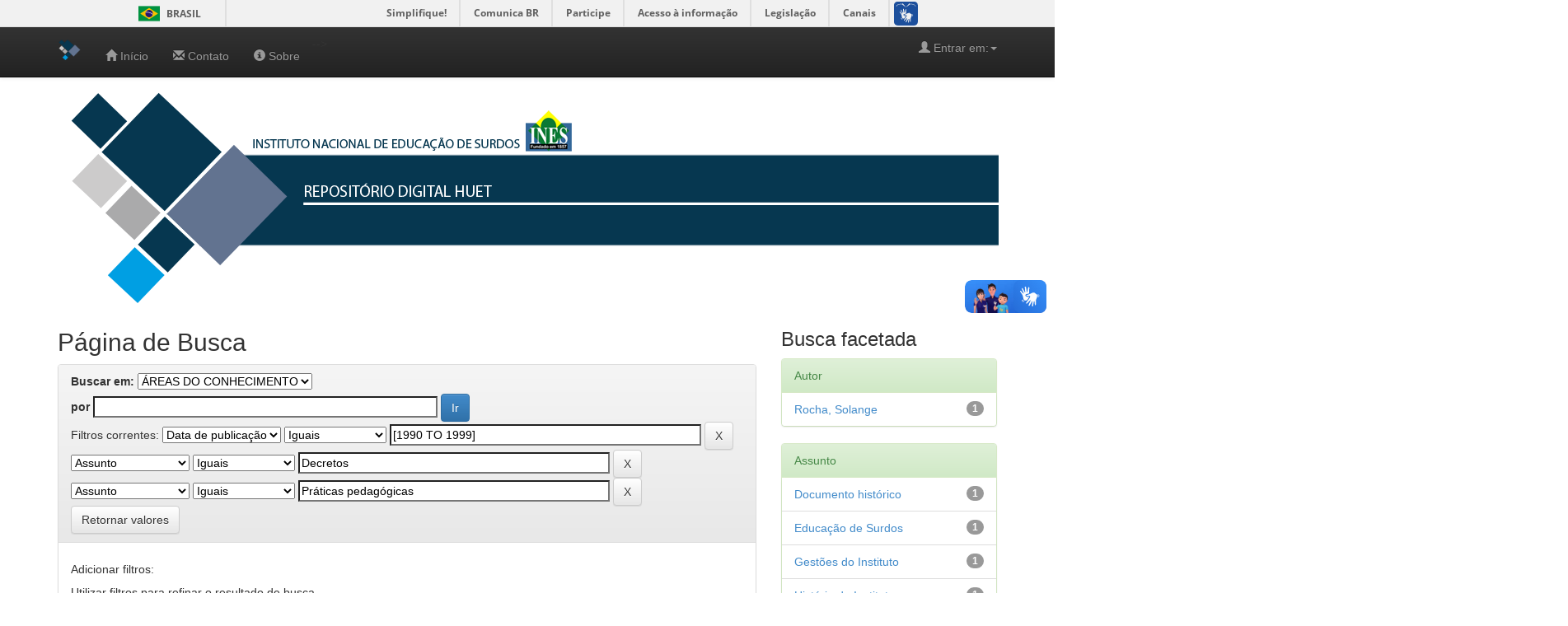

--- FILE ---
content_type: text/html;charset=UTF-8
request_url: http://repositorio.ines.gov.br/ilustra/handle/123456789/30/simple-search?query=&sort_by=score&order=desc&rpp=10&filter_field_1=dateIssued&filter_type_1=equals&filter_value_1=%5B1990+TO+1999%5D&filter_field_2=subject&filter_type_2=equals&filter_value_2=Decretos&etal=0&filtername=subject&filterquery=Pr%C3%A1ticas+pedag%C3%B3gicas&filtertype=equals
body_size: 35705
content:


















<!DOCTYPE html>
<html>
    <head>
        <title>Repositório INES: Página de Busca</title>
        <meta http-equiv="Content-Type" content="text/html; charset=UTF-8" />
        <meta name="Generator" content="DSpace 5.5" />
        <meta name="viewport" content="width=device-width, initial-scale=1.0">
        <link rel="shortcut icon" href="/ilustra/favicon.ico" type="image/x-icon"/>
	    <link rel="stylesheet" href="/ilustra/static/css/jquery-ui-1.10.3.custom/redmond/jquery-ui-1.10.3.custom.css" type="text/css" />
	    <link rel="stylesheet" href="/ilustra/static/css/bootstrap/bootstrap.min.css" type="text/css" />
	    <link rel="stylesheet" href="/ilustra/static/css/bootstrap/bootstrap-theme.min.css" type="text/css" />
	    <link rel="stylesheet" href="/ilustra/static/css/bootstrap/dspace-theme.css" type="text/css" />

        <link rel="search" type="application/opensearchdescription+xml" href="/ilustra/open-search/description.xml" title="DSpace"/>

        
	<script type='text/javascript' src="/ilustra/static/js/jquery/jquery-1.10.2.min.js"></script>
	<script type='text/javascript' src='/ilustra/static/js/jquery/jquery-ui-1.10.3.custom.min.js'></script>
	<script type='text/javascript' src='/ilustra/static/js/bootstrap/bootstrap.min.js'></script>
	<script type='text/javascript' src='/ilustra/static/js/holder.js'></script>
	<script type="text/javascript" src="/ilustra/utils.js"></script>
    <script type="text/javascript" src="/ilustra/static/js/choice-support.js"> </script>

    
    
        <script type="text/javascript">
            var _gaq = _gaq || [];
            _gaq.push(['_setAccount', 'UA-138496702-1']);
            _gaq.push(['_trackPageview']);

            (function() {
                var ga = document.createElement('script'); ga.type = 'text/javascript'; ga.async = true;
                ga.src = ('https:' == document.location.protocol ? 'https://ssl' : 'http://www') + '.google-analytics.com/ga.js';
                var s = document.getElementsByTagName('script')[0]; s.parentNode.insertBefore(ga, s);
            })();
        </script>
    
		<script type="text/javascript">
	var jQ = jQuery.noConflict();
	jQ(document).ready(function() {
		jQ( "#spellCheckQuery").click(function(){
			jQ("#query").val(jQ(this).attr('data-spell'));
			jQ("#main-query-submit").click();
		});
		jQ( "#filterquery" )
			.autocomplete({
				source: function( request, response ) {
					jQ.ajax({
						url: "/ilustra/json/discovery/autocomplete?query=&filter_field_1=dateIssued&filter_type_1=equals&filter_value_1=%5B1990+TO+1999%5D&filter_field_2=subject&filter_type_2=equals&filter_value_2=Decretos&filter_field_3=subject&filter_type_3=equals&filter_value_3=Pr%C3%A1ticas+pedag%C3%B3gicas",
						dataType: "json",
						cache: false,
						data: {
							auto_idx: jQ("#filtername").val(),
							auto_query: request.term,
							auto_sort: 'count',
							auto_type: jQ("#filtertype").val(),
							location: '123456789/30'	
						},
						success: function( data ) {
							response( jQ.map( data.autocomplete, function( item ) {
								var tmp_val = item.authorityKey;
								if (tmp_val == null || tmp_val == '')
								{
									tmp_val = item.displayedValue;
								}
								return {
									label: item.displayedValue + " (" + item.count + ")",
									value: tmp_val
								};
							}))			
						}
					})
				}
			});
	});
	function validateFilters() {
		return document.getElementById("filterquery").value.length > 0;
	}
</script>
		
    

<!-- HTML5 shim and Respond.js IE8 support of HTML5 elements and media queries -->
<!--[if lt IE 9]>
  <script src="/ilustra/static/js/html5shiv.js"></script>
  <script src="/ilustra/static/js/respond.min.js"></script>
<![endif]-->
    </head>

    
    
	
    <body class="undernavigation">
		
<a class="sr-only" href="#content">Skip navigation</a>
<header class="navbar navbar-inverse navbar-fixed-top">   
<!-- Global site tag (gtag.js) - Google Analytics -->
<script async src="https://www.googletagmanager.com/gtag/js?id=UA-138496702-1"></script>
<script>
  window.dataLayer = window.dataLayer || [];
  function gtag(){dataLayer.push(arguments);}
  gtag('js', new Date());

  gtag('config', 'UA-138496702-1');
</script>

<!--Barra Governo Federal-->
	<div id="barra-brasil" style="background:#7F7F7F; height: 20px; padding:0 0 0 10px;display:block;"> 
	<ul id="menu-barra-temp" style="list-style:none;">
		<li style="display:inline; float:left;padding-right:10px; margin-right:10px; border-right:1px solid #EDEDED"><a href="http://brasil.gov.br" style="font-family:sans,sans-serif; text-decoration:none; color:white;">Portal do Governo Brasileiro</a></li> 
		<li><a style="font-family:sans,sans-serif; text-decoration:none; color:white;" href="http://epwg.governoeletronico.gov.br/barra/atualize.html">Atualize sua Barra de Governo</a></li>
	</ul>
</div>
    
            <div class="container">
                

























       <div class="navbar-header">
         <button type="button" class="navbar-toggle" data-toggle="collapse" data-target=".navbar-collapse">
           <span class="icon-bar"></span>
           <span class="icon-bar"></span>
           <span class="icon-bar"></span>
         </button>
         <a class="navbar-brand" href="/ilustra/"><img height="25" src="/ilustra/image/dspace-logo-only.png" alt="DSpace logo" /></a>
       </div>
       <nav class="collapse navbar-collapse bs-navbar-collapse" role="navigation">
         <ul class="nav navbar-nav" style="padding:10px 0 0 0px;">
           <li class=""><a href="/ilustra/"><span class="glyphicon glyphicon-home"></span> <!--Página inicial--> Início</a></li>
		   <li class=""><a href="/ilustra/contact.jsp"><span class="glyphicon glyphicon-envelope"></span> <!--Página inicial--> Contato</a></li>
		   <li class=""><a class="menu_top" id="image/ines/principal/sobre.gif" href="/ilustra/about.jsp"><span class="glyphicon glyphicon-info-sign"></span> <!--Página inicial--> Sobre</a></li>
		   	
		   
          <!--  <li class="dropdown">
             <a href="#" class="dropdown-toggle" data-toggle="dropdown">Navegar <b class="caret"></b></a>
             <ul class="dropdown-menu">
              <li><a href="/ilustra/community-list">Comunidades e coleções</a></li>
				<li class="divider"></li>
       

	   <li class="dropdown-header">Navegar nos Itens por:</li>
				
				
				
				      			<li><a href="/ilustra/browse?type=title">Título</a></li>
					
				      			<li><a href="/ilustra/browse?type=author">Todos os autores</a></li>
					
				      			<li><a href="/ilustra/browse?type=dateissued">Data do documento</a></li>
					
				      			<li><a href="/ilustra/browse?type=subject">Assunto</a></li>
					
				      			<li><a href="/ilustra/browse?type=texto">???browse.menu.texto???</a></li>
					
				      			<li><a href="/ilustra/browse?type=Video">???browse.menu.Video???</a></li>
					
				    
				

            </ul>
          </li>
		  
		  
             <li class=""><script type="text/javascript">
<!-- Javascript starts here
document.write('<a href="#" onClick="var popupwin = window.open(\'/ilustra/help/index.html\',\'dspacepopup\',\'height=600,width=550,resizable,scrollbars\');popupwin.focus();return false;">Ajuda<\/a>');
// -->
</script><noscript><a href="/ilustra/help/index.html" target="dspacepopup">Ajuda</a></noscript></li>-->
       </ul> 

 
		
       <div class="nav navbar-nav navbar-right">
		<ul class="nav navbar-nav navbar-right">
         <li class="dropdown">
         
             <a href="#" class="dropdown-toggle" data-toggle="dropdown"><span class="glyphicon glyphicon-user"></span> Entrar em:<b class="caret"></b></a>
	             
             <ul class="dropdown-menu">
			 <!-- DESCOMENTAR, após melhorias ou BACKUP -->
               <li><a href="/ilustra/mydspace">Meu espaço</a></li>
               <li><a href="/ilustra/subscribe">Receber atualizações<br/> por e-mail</a></li>
               <li><a href="/ilustra/profile">Editar perfil</a></li>
			     
			 

		
             </ul>
           </li>
          </ul>
<!--          
	
	<form method="get" action="/ilustra/simple-search" class="navbar-form navbar-right">
	    <div class="form-group">
          <input type="text" class="form-control" placeholder="Buscar no repositório" name="query" id="tequery" size="25"/>
        </div>
        <button type="submit" class="btn btn-primary"><span class="glyphicon glyphicon-search"></span></button>

--!>
	</form></div>
    </nav>

            </div>

</header>

<main id="content" role="main">
<div class="container banner">
	<!--<div class="row">
		<div class="col-md-9 brand">
		<h1>DSpace <small>JSPUI</small></h1>
        <h4>O DSpace preserva e provê acesso fácil e aberto a todos os tipos de objetos digitais, incluindo: textos, imagens, vídeos e conjuntos de dados</h4> <a href="http://www.dspace.org"><button class="btn btn-primary">Saiba mais</button></a> 
        </div>
        <div class="col-md-3"><img class="pull-right" src="/ilustra/image/logo.gif" alt="DSpace logo" />
        </div>
	</div> 	
	-->
		<img src="/ilustra/image/ines/banner.png"> <!-- Topo -->
</div>	
                

<!-- migalha de pão
<div class="container">
                



  

<ol class="breadcrumb btn-success">

  <li><a href="/ilustra/">Repositório INES</a></li>

</ol>

</div>   -->         




        
<div class="container">

	<div class="row">
		<div class="col-md-9">
		








































    

<h2>Página de Busca</h2>

<div class="discovery-search-form panel panel-default">
    
	<div class="discovery-query panel-heading">
    <form action="simple-search" method="get">
         <label for="tlocation">
         	Buscar em:
         </label>
         <select name="location" id="tlocation">

									<option value="/">Todo o repositório</option>

                                <option value="123456789/30" selected="selected">
                                	ÁREAS DO CONHECIMENTO</option>

                                <option value="123456789/32" >
                                	Ciências Biológicas</option>

                                <option value="123456789/82" >
                                	Ciências da Saúde</option>

                                <option value="123456789/33" >
                                	Ciências Exatas</option>

                                <option value="123456789/31" >
                                	Ciências Humanas</option>

                                <option value="123456789/81" >
                                	Ciências Sociais Aplicadas</option>

                                <option value="123456789/77" >
                                	Linguística, Letras e Artes</option>
                                </select><br/>
                                <label for="query">por</label>
                                <input type="text" size="50" id="query" name="query" value=""/>
                                <input type="submit" id="main-query-submit" class="btn btn-primary" value="Ir" />
                  
                                <input type="hidden" value="10" name="rpp" />
                                <input type="hidden" value="score" name="sort_by" />
                                <input type="hidden" value="desc" name="order" />
                                
		<div class="discovery-search-appliedFilters">
		<span>Filtros correntes:</span>
		
			    <select id="filter_field_1" name="filter_field_1">
				<option value="title">Título</option><option value="author">Autor</option><option value="subject">Assunto</option><option value="dateIssued" selected="selected">Data de publicação</option>
				</select>
				<select id="filter_type_1" name="filter_type_1">
				<option value="equals" selected="selected">Iguais</option><option value="contains">Contém</option><option value="authority">Identificado</option><option value="notequals">Diferentes</option><option value="notcontains">Não contém</option><option value="notauthority">Não identificado</option>
				</select>
				<input type="text" id="filter_value_1" name="filter_value_1" value="[1990&#x20;TO&#x20;1999]" size="45"/>
				<input class="btn btn-default" type="submit" id="submit_filter_remove_1" name="submit_filter_remove_1" value="X" />
				<br/>
				
			    <select id="filter_field_2" name="filter_field_2">
				<option value="title">Título</option><option value="author">Autor</option><option value="subject" selected="selected">Assunto</option><option value="dateIssued">Data de publicação</option>
				</select>
				<select id="filter_type_2" name="filter_type_2">
				<option value="equals" selected="selected">Iguais</option><option value="contains">Contém</option><option value="authority">Identificado</option><option value="notequals">Diferentes</option><option value="notcontains">Não contém</option><option value="notauthority">Não identificado</option>
				</select>
				<input type="text" id="filter_value_2" name="filter_value_2" value="Decretos" size="45"/>
				<input class="btn btn-default" type="submit" id="submit_filter_remove_2" name="submit_filter_remove_2" value="X" />
				<br/>
				
			    <select id="filter_field_3" name="filter_field_3">
				<option value="title">Título</option><option value="author">Autor</option><option value="subject" selected="selected">Assunto</option><option value="dateIssued">Data de publicação</option>
				</select>
				<select id="filter_type_3" name="filter_type_3">
				<option value="equals" selected="selected">Iguais</option><option value="contains">Contém</option><option value="authority">Identificado</option><option value="notequals">Diferentes</option><option value="notcontains">Não contém</option><option value="notauthority">Não identificado</option>
				</select>
				<input type="text" id="filter_value_3" name="filter_value_3" value="Práticas&#x20;pedagógicas" size="45"/>
				<input class="btn btn-default" type="submit" id="submit_filter_remove_3" name="submit_filter_remove_3" value="X" />
				<br/>
				
		</div>

<a class="btn btn-default" href="/ilustra/simple-search">Retornar valores</a>	
		</form>
		</div>

		<div class="discovery-search-filters panel-body">
		<h5>Adicionar filtros:</h5>
		<p class="discovery-search-filters-hint">Utilizar filtros para refinar o resultado de busca.</p>
		<form action="simple-search" method="get">
		<input type="hidden" value="123456789&#x2F;30" name="location" />
		<input type="hidden" value="" name="query" />
		
				    <input type="hidden" id="filter_field_1" name="filter_field_1" value="dateIssued" />
					<input type="hidden" id="filter_type_1" name="filter_type_1" value="equals" />
					<input type="hidden" id="filter_value_1" name="filter_value_1" value="[1990&#x20;TO&#x20;1999]" />
					
				    <input type="hidden" id="filter_field_2" name="filter_field_2" value="subject" />
					<input type="hidden" id="filter_type_2" name="filter_type_2" value="equals" />
					<input type="hidden" id="filter_value_2" name="filter_value_2" value="Decretos" />
					
				    <input type="hidden" id="filter_field_3" name="filter_field_3" value="subject" />
					<input type="hidden" id="filter_type_3" name="filter_type_3" value="equals" />
					<input type="hidden" id="filter_value_3" name="filter_value_3" value="Práticas&#x20;pedagógicas" />
					
		<select id="filtername" name="filtername">
		<option value="title">Título</option><option value="author">Autor</option><option value="subject">Assunto</option><option value="dateIssued">Data de publicação</option>
		</select>
		<select id="filtertype" name="filtertype">
		<option value="equals">Iguais</option><option value="contains">Contém</option><option value="authority">Identificado</option><option value="notequals">Diferentes</option><option value="notcontains">Não contém</option><option value="notauthority">Não identificado</option>
		</select>
		<input type="text" id="filterquery" name="filterquery" size="45" required="required" />
		<input type="hidden" value="10" name="rpp" />
		<input type="hidden" value="score" name="sort_by" />
		<input type="hidden" value="desc" name="order" />
		<input class="btn btn-default" type="submit" value="Adicionar" onclick="return validateFilters()" />
		</form>
		</div>        

        
   <div class="discovery-pagination-controls panel-footer">
   <form action="simple-search" method="get">
   <input type="hidden" value="123456789&#x2F;30" name="location" />
   <input type="hidden" value="" name="query" />
	
				    <input type="hidden" id="filter_field_1" name="filter_field_1" value="dateIssued" />
					<input type="hidden" id="filter_type_1" name="filter_type_1" value="equals" />
					<input type="hidden" id="filter_value_1" name="filter_value_1" value="[1990&#x20;TO&#x20;1999]" />
					
				    <input type="hidden" id="filter_field_2" name="filter_field_2" value="subject" />
					<input type="hidden" id="filter_type_2" name="filter_type_2" value="equals" />
					<input type="hidden" id="filter_value_2" name="filter_value_2" value="Decretos" />
					
				    <input type="hidden" id="filter_field_3" name="filter_field_3" value="subject" />
					<input type="hidden" id="filter_type_3" name="filter_type_3" value="equals" />
					<input type="hidden" id="filter_value_3" name="filter_value_3" value="Práticas&#x20;pedagógicas" />
						
           <label for="rpp">Resultados/Página</label>
           <select name="rpp">

                   <option value="5" >5</option>

                   <option value="10" selected="selected">10</option>

                   <option value="15" >15</option>

                   <option value="20" >20</option>

                   <option value="25" >25</option>

                   <option value="30" >30</option>

                   <option value="35" >35</option>

                   <option value="40" >40</option>

                   <option value="45" >45</option>

                   <option value="50" >50</option>

                   <option value="55" >55</option>

                   <option value="60" >60</option>

                   <option value="65" >65</option>

                   <option value="70" >70</option>

                   <option value="75" >75</option>

                   <option value="80" >80</option>

                   <option value="85" >85</option>

                   <option value="90" >90</option>

                   <option value="95" >95</option>

                   <option value="100" >100</option>

           </select>
           &nbsp;|&nbsp;

               <label for="sort_by">Ordenar registros por</label>
               <select name="sort_by">
                   <option value="score">Relevância</option>
 <option value="dc.title_sort" >Título</option> <option value="dc.date.issued_dt" >Data de Publicação</option>
               </select>

           <label for="order">Ordenar</label>
           <select name="order">
               <option value="ASC" >Crescente</option>
               <option value="DESC" selected="selected">Descendente</option>
           </select>
           <label for="etal">Registro(s)</label>
           <select name="etal">

               <option value="0" selected="selected">Todos</option>
<option value="1" >1</option>
                       <option value="5" >5</option>

                       <option value="10" >10</option>

                       <option value="15" >15</option>

                       <option value="20" >20</option>

                       <option value="25" >25</option>

                       <option value="30" >30</option>

                       <option value="35" >35</option>

                       <option value="40" >40</option>

                       <option value="45" >45</option>

                       <option value="50" >50</option>

           </select>
           <input class="btn btn-default" type="submit" name="submit_search" value="Atualizar" />


</form>
   </div>
</div>   

<hr/>
<div class="discovery-result-pagination row container">

    
	<div class="alert alert-info">Resultado 1-1 de 1.</div>
    <ul class="pagination pull-right">
	<li class="disabled"><span>Anterior</span></li>
	
	<li class="active"><span>1</span></li>

	<li class="disabled"><span>Póximo</span></li>
	</ul>
<!-- give a content to the div -->
</div>
<div class="discovery-result-results">





    <div class="panel panel-info">
    <div class="panel-heading">Conjunto de itens:</div>
    <table align="center" class="table" summary="This table browses all dspace content">
<tr>
<th id="t1" class="oddRowEvenCol">Título</th><th id="t2" class="oddRowOddCol">Autor(es)</th><th id="t3" class="oddRowEvenCol">Data do documento</th></tr><tr><td headers="t1" class="evenRowEvenCol" ><a href="/ilustra/handle/123456789/486">Espaço:&#x20;edição&#x20;comemorativa&#x20;140&#x20;anos</a></td><td headers="t2" class="evenRowOddCol" ><em>Rocha,&#x20;Solange</em></td><td headers="t3" class="evenRowEvenCol" nowrap="nowrap" align="right">14-Ago-1997</td></tr>
</table>

    </div>

</div>
















            

	</div>
	<div class="col-md-3">
                    


<h3 class="facets">Busca facetada</h3>
<div id="facets" class="facetsBox">

<div id="facet_author" class="panel panel-success">
	    <div class="panel-heading">Autor</div>
	    <ul class="list-group"><li class="list-group-item"><span class="badge">1</span> <a href="/ilustra/handle/123456789/30/simple-search?query=&amp;sort_by=score&amp;order=desc&amp;rpp=10&amp;filter_field_1=dateIssued&amp;filter_type_1=equals&amp;filter_value_1=%5B1990+TO+1999%5D&amp;filter_field_2=subject&amp;filter_type_2=equals&amp;filter_value_2=Decretos&amp;filter_field_3=subject&amp;filter_type_3=equals&amp;filter_value_3=Pr%C3%A1ticas+pedag%C3%B3gicas&amp;etal=0&amp;filtername=author&amp;filterquery=Rocha%2C+Solange&amp;filtertype=equals"
                title="Filtrado por Rocha, Solange">
                Rocha, Solange</a></li></ul></div><div id="facet_subject" class="panel panel-success">
	    <div class="panel-heading">Assunto</div>
	    <ul class="list-group"><li class="list-group-item"><span class="badge">1</span> <a href="/ilustra/handle/123456789/30/simple-search?query=&amp;sort_by=score&amp;order=desc&amp;rpp=10&amp;filter_field_1=dateIssued&amp;filter_type_1=equals&amp;filter_value_1=%5B1990+TO+1999%5D&amp;filter_field_2=subject&amp;filter_type_2=equals&amp;filter_value_2=Decretos&amp;filter_field_3=subject&amp;filter_type_3=equals&amp;filter_value_3=Pr%C3%A1ticas+pedag%C3%B3gicas&amp;etal=0&amp;filtername=subject&amp;filterquery=Documento+hist%C3%B3rico&amp;filtertype=equals"
                title="Filtrado por Documento histórico">
                Documento histórico</a></li><li class="list-group-item"><span class="badge">1</span> <a href="/ilustra/handle/123456789/30/simple-search?query=&amp;sort_by=score&amp;order=desc&amp;rpp=10&amp;filter_field_1=dateIssued&amp;filter_type_1=equals&amp;filter_value_1=%5B1990+TO+1999%5D&amp;filter_field_2=subject&amp;filter_type_2=equals&amp;filter_value_2=Decretos&amp;filter_field_3=subject&amp;filter_type_3=equals&amp;filter_value_3=Pr%C3%A1ticas+pedag%C3%B3gicas&amp;etal=0&amp;filtername=subject&amp;filterquery=Educa%C3%A7%C3%A3o+de+Surdos&amp;filtertype=equals"
                title="Filtrado por Educação de Surdos">
                Educação de Surdos</a></li><li class="list-group-item"><span class="badge">1</span> <a href="/ilustra/handle/123456789/30/simple-search?query=&amp;sort_by=score&amp;order=desc&amp;rpp=10&amp;filter_field_1=dateIssued&amp;filter_type_1=equals&amp;filter_value_1=%5B1990+TO+1999%5D&amp;filter_field_2=subject&amp;filter_type_2=equals&amp;filter_value_2=Decretos&amp;filter_field_3=subject&amp;filter_type_3=equals&amp;filter_value_3=Pr%C3%A1ticas+pedag%C3%B3gicas&amp;etal=0&amp;filtername=subject&amp;filterquery=Gest%C3%B5es+do+Instituto&amp;filtertype=equals"
                title="Filtrado por Gestões do Instituto">
                Gestões do Instituto</a></li><li class="list-group-item"><span class="badge">1</span> <a href="/ilustra/handle/123456789/30/simple-search?query=&amp;sort_by=score&amp;order=desc&amp;rpp=10&amp;filter_field_1=dateIssued&amp;filter_type_1=equals&amp;filter_value_1=%5B1990+TO+1999%5D&amp;filter_field_2=subject&amp;filter_type_2=equals&amp;filter_value_2=Decretos&amp;filter_field_3=subject&amp;filter_type_3=equals&amp;filter_value_3=Pr%C3%A1ticas+pedag%C3%B3gicas&amp;etal=0&amp;filtername=subject&amp;filterquery=Hist%C3%B3ria+do+Instituto&amp;filtertype=equals"
                title="Filtrado por História do Instituto">
                História do Instituto</a></li><li class="list-group-item"><span class="badge">1</span> <a href="/ilustra/handle/123456789/30/simple-search?query=&amp;sort_by=score&amp;order=desc&amp;rpp=10&amp;filter_field_1=dateIssued&amp;filter_type_1=equals&amp;filter_value_1=%5B1990+TO+1999%5D&amp;filter_field_2=subject&amp;filter_type_2=equals&amp;filter_value_2=Decretos&amp;filter_field_3=subject&amp;filter_type_3=equals&amp;filter_value_3=Pr%C3%A1ticas+pedag%C3%B3gicas&amp;etal=0&amp;filtername=subject&amp;filterquery=Mat%C3%A9rias+de+jornais&amp;filtertype=equals"
                title="Filtrado por Matérias de jornais">
                Matérias de jornais</a></li><li class="list-group-item"><span class="badge">1</span> <a href="/ilustra/handle/123456789/30/simple-search?query=&amp;sort_by=score&amp;order=desc&amp;rpp=10&amp;filter_field_1=dateIssued&amp;filter_type_1=equals&amp;filter_value_1=%5B1990+TO+1999%5D&amp;filter_field_2=subject&amp;filter_type_2=equals&amp;filter_value_2=Decretos&amp;filter_field_3=subject&amp;filter_type_3=equals&amp;filter_value_3=Pr%C3%A1ticas+pedag%C3%B3gicas&amp;etal=0&amp;filtername=subject&amp;filterquery=Publica%C3%A7%C3%B5es&amp;filtertype=equals"
                title="Filtrado por Publicações">
                Publicações</a></li></ul></div><div id="facet_dateIssued" class="panel panel-success">
	    <div class="panel-heading">Data de Publicação</div>
	    <ul class="list-group"><li class="list-group-item"><span class="badge">1</span> <a href="/ilustra/handle/123456789/30/simple-search?query=&amp;sort_by=score&amp;order=desc&amp;rpp=10&amp;filter_field_1=dateIssued&amp;filter_type_1=equals&amp;filter_value_1=%5B1990+TO+1999%5D&amp;filter_field_2=subject&amp;filter_type_2=equals&amp;filter_value_2=Decretos&amp;filter_field_3=subject&amp;filter_type_3=equals&amp;filter_value_3=Pr%C3%A1ticas+pedag%C3%B3gicas&amp;etal=0&amp;filtername=dateIssued&amp;filterquery=1997&amp;filtertype=equals"
                title="Filtrado por 1997">
                1997</a></li></ul></div>

</div>


    </div>
    </div>       

</div>
</main>
         
            
             <footer style="width:1903px;height: 150px;" class="navbar navbar-inverse navbar-bottom">
				<p style= "color: #fff; margin-top:75px; margin-left: 100px; center;"><a href="https:www.gov.br/ines">Instituto Nacional de Educação de Surdos</a></p>
             <!--  Logo do rodapé
				<div id="designedby" class="container text-muted">
               <img src="/ilustra/image/ines/neo.png" width="180px">
			 </div>
		     -->
			 <!--<a id="teste" href="#" title="teste">teste</a>-->
			<div id="footer_feedback" class="pull-right">                                    
               
                                </div>
			</div>
    </footer>
    </body>
	<!-- Modificar imagens GIF LIBRAS página inicial -->
	<script defer="defer" src="//barra.brasil.gov.br/barra.js" type="text/javascript"></script>
	<style type="text/css" >
		
	.tooltip-inner {background-color: rgba(54, 25, 25, .0); }
	.tooltip-arrow {border-bottom-color:rgba(54, 25, 25, .0); }
	.dataVideo{width: 250px;border-radius: 30%;background-color: rgba(255, 255, 255, 1); }

	</style>
	<script>
	
	$(document).ready(function() {
		$(document).tooltip();  
        $('#filtragem li div, .traducao a, .exibicao a, .menu_top').hover(	
            function () {
				//alert('aguarde');
				//$(".foto").attr("src","image/ines/principal/carregamento.gif");
				$(".foto").hide();
				$(".load").show();
                $(".foto").attr("src",this.id);
				$(".foto").on('load', function(){
					$(".load").hide();
					$(".foto").show();
					//$(".foto").show();
				});

               }, 
                  function () {
    
				    $(".foto").attr("src","image/ines/principal/apresentador.jpg");
				   
               }
			   
            );
		$( function() {
			$('a[data-toggle="tooltip"]').tooltip({
				animated: 'fade',
				placement: 'top',
				html: true
			});
				    
				//$('a:contains("ÁREAS DO CONHECIMENTO")').tooltip({
				//    show: {
				//	effect: "slideDown",
				//	delay: 250
				//  },
				//});
					 
		});

			
			// associação link/gif dinamicamenteacervo_historico_externo.gif
			//$('a:contains("ÁREAS DO CONHECIMENTO")').html( '<p><a data-toolgif-url="http://66.media.tumblr.com/0b05c6d462cfd59a25722c7843a12207/tumblr_ob8ivb32NO1v9gbpno1_400.gif" href="http://www.google.com">Google</a></p>' );
		$('a:contains("ÁREAS DO CONHECIMENTO")').replaceWith('<a data-toggle="tooltip" title="<img class=dataVideo src=/ilustra/image/ines/principal/areas_conhecimento.gif />" href="http://repositorio.ines.gov.br/ilustra/handle/123456789/30" >ÁREAS DO CONHECIMENTO</a>');
		$('a:contains("Ciências Biológicas")').replaceWith('<a data-toggle="tooltip" title="<img class=dataVideo src=/ilustra/image/ines/comunidades/ciencias_biologicas.gif />" href="http://repositorio.ines.gov.br/ilustra/handle/123456789/32" >Ciências Biológicas</a>');	
		$('a:contains("Ciências da Saúde")').replaceWith('<a data-toggle="tooltip" title="<img class=dataVideo src=/ilustra/image/ines/comunidades/ciencias_saude.gif />" href="http://repositorio.ines.gov.br/ilustra/handle/123456789/82" >Ciências da Saúde</a>');		
		$('a:contains("Ciências Exatas")').replaceWith('<a data-toggle="tooltip" title="<img class=dataVideo src=/ilustra/image/ines/comunidades/ciencias_exatas.gif />" href="http://repositorio.ines.gov.br/ilustra/handle/123456789/33" >Ciências Exatas</a>');	
		$('a:contains("Ciências Humanas")').replaceWith('<a data-toggle="tooltip" title="<img class=dataVideo src=/ilustra/image/ines/comunidades/ciencias_humanas.gif />" href="http://repositorio.ines.gov.br/ilustra/handle/123456789/31" >Ciências Humanas</a>');	
		$('a:contains("Ciências Sociais Aplicadas")').replaceWith('<a data-toggle="tooltip" title="<img class=dataVideo src=/ilustra/image/ines/comunidades/ciencias_sociais_aplicadas.gif />" href="http://repositorio.ines.gov.br/ilustra/handle/123456789/81" >Ciências Sociais Aplicadas</a>');	
		$('a:contains("Linguística, Letras e Artes")').replaceWith('<a data-toggle="tooltip" title="<img class=dataVideo src=/ilustra/image/ines/comunidades/linguistica_letras_artes.gif />" href="http://repositorio.ines.gov.br/ilustra/handle/123456789/77" >Linguística, Letras e Artes</a>');	
		$('a:contains("ARQUIVO HISTÓRICO")').replaceWith('<a data-toggle="tooltip" title="<img class=dataVideo src=/ilustra/image/ines/principal/arquivo_historico.gif />" href="http://repositorio.ines.gov.br/ilustra/handle/123456789/17" >ARQUIVO HISTÓRICO</a>');	
		//$('a:contains("Documentos")').replaceWith('<a data-toggle="tooltip" title="<img class=dataVideo src=/ilustra/image/ines/comunidades/documentos.gif />" href="http://repositorio.ines.gov.br/ilustra/handle/123456789/24" >Documentos</a>');
		$('a:contains("Acervo Histórico Externo")').replaceWith('<a data-toggle="tooltip" title="<img class=dataVideo src=/ilustra/image/ines/comunidades/acervo_historico_externo.gif />" href="http://repositorio.ines.gov.br/ilustra/handle/123456789/24" >Acervo Histórico Externo</a>');	
		$('a:contains("Acervo Histórico INES")').replaceWith('<a data-toggle="tooltip" title="<img class=dataVideo src=/ilustra/image/ines/comunidades/acervo_historico_ines.gif />" href="http://repositorio.ines.gov.br/ilustra/handle/123456789/21" >Acervo Histórico INES</a>');	
		$('a:contains("Imagens e Vídeos Raros")').replaceWith('<a data-toggle="tooltip" title="<img class=dataVideo src=/ilustra/image/ines/comunidades/imagens_videos_raros.gif />" href="http://repositorio.ines.gov.br/ilustra/handle/123456789/22" >Imagens e Vídeos Raros</a>');
		//$('a:contains("Manuscritos")').replaceWith('<a data-toggle="tooltip" title="<img class=dataVideo src=/ilustra/image/ines/comunidades/manuscritos.gif />" href="http://repositorio.ines.gov.br/ilustra/handle/123456789/24" >Manuscritos</a>');
		$('a:contains("Publicações Raras")').replaceWith('<a data-toggle="tooltip" title="<img class=dataVideo src=/ilustra/image/ines/comunidades/publicacoes_raras.gif />" href="http://repositorio.ines.gov.br/ilustra/handle/123456789/23" >Publicações Raras</a>');
		$('a:contains("DIVERSÃO E LAZER")').replaceWith('<a data-toggle="tooltip" title="<img class=dataVideo src=/ilustra/image/ines/principal/lazer_diversao.gif />" href="http://repositorio.ines.gov.br/ilustra/handle/123456789/34" >DIVERSÃO E LAZER</a>');
		$('a:contains("Esportes")').replaceWith('<a data-toggle="tooltip" title="<img class=dataVideo src=/ilustra/image/ines/comunidades/esportes.gif />" href="http://repositorio.ines.gov.br/ilustra/handle/123456789/37" >Esportes</a>');
		$('a:contains("Humor")').replaceWith('<a data-toggle="tooltip" title="<img class=dataVideo src=/ilustra/image/ines/comunidades/humor.gif />" href="http://repositorio.ines.gov.br/ilustra/handle/123456789/38" >Humor</a>');
		$('a:contains("Infantil")').replaceWith('<a data-toggle="tooltip" title="<img class=dataVideo src=/ilustra/image/ines/comunidades/infantil.gif />" href="http://repositorio.ines.gov.br/ilustra/handle/123456789/39" >Infantil</a>');
		$('a:contains("Produções Culturais")').replaceWith('<a data-toggle="tooltip" title="<img class=dataVideo src=/ilustra/image/ines/comunidades/producoes_culturais.gif />" href="http://repositorio.ines.gov.br/ilustra/handle/123456789/35" >Produções Culturais</a>');
		$('a:contains("JORNALISMO")').replaceWith('<a data-toggle="tooltip" title="<img class=dataVideo src=/ilustra/image/ines/principal/jornalismo.gif />" href="http://repositorio.ines.gov.br/ilustra/handle/123456789/26" >JORNALISMO</a>');
		$('a:contains("Documentários")').replaceWith('<a data-toggle="tooltip" title="<img class=dataVideo src=/ilustra/image/ines/comunidades/documentarios.gif />" href="http://repositorio.ines.gov.br/ilustra/handle/123456789/144" >Documentários</a>');			
		$('a:contains("Jornais")').replaceWith('<a data-toggle="tooltip" title="<img class=dataVideo src=/ilustra/image/ines/comunidades/jornais.gif />" href="http://repositorio.ines.gov.br/ilustra/handle/123456789/143" >Jornais</a>');			
		$('a:contains("Reportagens")').replaceWith('<a data-toggle="tooltip" title="<img class=dataVideo src=/ilustra/image/ines/comunidades/reportagens.gif />" href="http://repositorio.ines.gov.br/ilustra/handle/123456789/145" >Reportagens</a>');						
		
		//$obj = $('a').filter(function(index) { return $(this).text() == "Ciências Biológicas"; });
			
			//$obj.replaceWith('<p>Dont use <span class="tooltip" data-toolgif-url="http://66.media.tumblr.com/0b05c6d462cfd59a25722c7843a12207/tumblr_ob8ivb32NO1v9gbpno1_400.gif">drugs</span>.</p>');
			//$('a:contains("ÁREAS DO CONHECIMENTO")').tooltip({ content: '<img src="http://icdn.pro/images/fr/a/v/avatar-barbe-brun-homme-utilisateur-icone-9665-128.png" />' });
			
			//$('video, audio').mediaelementplayer();
			//alert($("select[name='dc_date_issued_month']"));
    });
		 
	</script>

</html>
